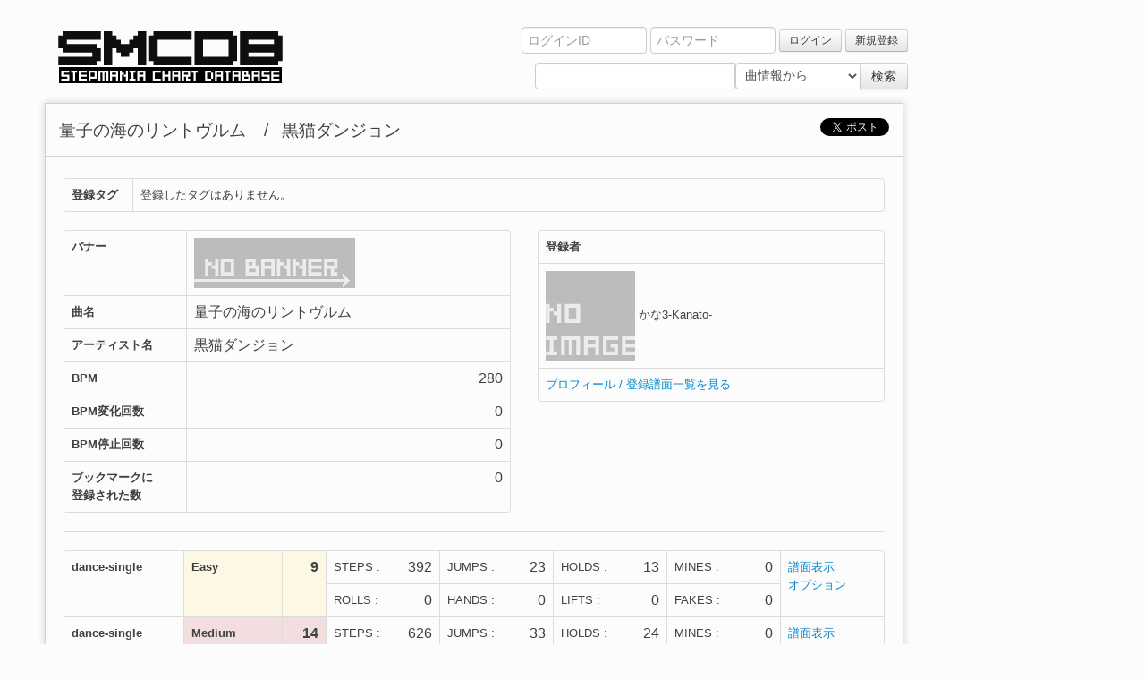

--- FILE ---
content_type: text/html; charset=UTF-8
request_url: http://rokudw.net/smcdb/song/detail/1001097
body_size: 4031
content:
<!DOCTYPE html>
<html lang="jp">
<head>
	<meta http-equiv="Content-Type" content="text/html; charset=utf-8" />
	<meta name="keywords" content="smcdb, stepmania,ステマニ,譜面,civis, データベース" />
	<meta name="description" content="自作のStepMania譜面データを公開、共有するサービスです。" />
	<link rel="stylesheet" href="http://rokudw.net/smcdb/css/bootstrap.css" type="text/css">
	<link rel="stylesheet" href="http://rokudw.net/smcdb/css/common.css" type="text/css">
		<script type="text/javascript" src="http://rokudw.net/smcdb/js/jquery.js"></script>
		<title>StepMania Chart DataBase > 譜面詳細[量子の海のリントヴルム]</title>

	<style type="text/css">
	</style>
	<script type="text/javascript">
		function clickHeaderSearch() {

			if ($("input[name='ss']").val() == "") {
				return false;
			}

			$("form[name='header_search_form']").submit();
			return true;
		}

  var _gaq = _gaq || [];
  _gaq.push(['_setAccount', 'UA-8693078-1']);
  _gaq.push(['_trackPageview']);

  (function() {
    var ga = document.createElement('script'); ga.type = 'text/javascript'; ga.async = true;
    ga.src = ('https:' == document.location.protocol ? 'https://ssl' : 'http://www') + '.google-analytics.com/ga.js';
    var s = document.getElementsByTagName('script')[0]; s.parentNode.insertBefore(ga, s);
  })();

</script>
</head>
<body>
<div class="page_body">
<div align="center">
	<ul class="inline" style="float:left;">
		<li style="text-align:left">
			<a href="http://rokudw.net/smcdb/"><img src="http://rokudw.net/smcdb/img/title.png" alt="SMCDB" class="header_title"></a>		</li>
	</ul>
	<ul class="inline" style="float:right; margin-bottom:0">
		<li style="text-align:right">

					<div>
			<form action="http://rokudw.net/smcdb/top/login" method="post" accept-charset="utf-8" name="header_login_form" style="display:inline"><div style="display:none">
<input type="hidden" name="csrf_test_name" value="7cf7a237d32a761fc01018a3ce04ea21" />
</div>
				<input name="header_login_name" type="text" class="span2 header_input"  placeholder="ログインID"　value="">
				<input name="header_password" type="password" class="span2  header_input" placeholder="パスワード" >
				<input type="submit" value="ログイン" class="btn btn-small">

			</form>
			<a href="http://rokudw.net/smcdb/register" class="btn btn-small">新規登録</a></span>
			</div>
		
		<div class="input-append">
		<!-- タイトルロゴ -->
			<form action="http://rokudw.net/smcdb/search/songinfo" accept-charset="utf-8" name="header_search_form" method="get" style="display:inline;">			<!-- search_str -->
			<input name="ss" type="text" class="input-large">
			<!-- search_type -->
			<!-- <input name="st" type="hidden" value="songinfo">-->
			<
			<select name="st" class="span2">
				<option value="songinfo">曲情報から</option>
				<option value="tagname">タグから</option>
			</select>

						<input name="btn_header_search" class="btn" type="button" value="検索" onclick="clickHeaderSearch();">
			</form>		</div>

		</li>

	</ul>
</div>
<div style="clear:both; width:100%;">
</div>
<div align="left"><script type="text/javascript" src="http://rokudw.net/smcdb/js/fancybox/jquery.fancybox-1.3.4.pack.js"></script>
<link rel="stylesheet" href="http://rokudw.net/smcdb/js/fancybox/jquery.fancybox-1.3.4.css" type="text/css" media="screen" />
<script type="text/javascript">
	var is_running = false;

	$(document).ready(function() {

		/* Using custom settings */
		$("a[name='inline']").fancybox({
			'hideOnContentClick': false,
			showNavArrows : false,
			width : 580,
			height : 580,
			speedIn : 100,
			speedOut : 100,
			autoDimensions:false
		});


	});

	function add_mylist($song_id) {
		//if (is_running) return false;

		is_running = true;
		$.get('http://rokudw.net/smcdb/bookmark/addlist',
				{'song_id' : '1001097'},
				function (data) {
					if (data == "") {
						$("#mylist_result").html("<span class=\"error\">登録が完了しました。</span>");
					} else {
						$("#mylist_result").html("<span class=\"error\">" + data + "</span>");
					}
					is_running = false;
				}
			);
	}

	function show_chart($step_id){
		$("#show_chart_form").attr("action", "http://rokudw.net/smcdb/song/showchart/" + $step_id);
		$("#show_chart_form").submit();

		return false;
	}
</script>
<div id="container">

	<h1 class="pageheader">
			量子の海のリントヴルム&nbsp;		&nbsp;&nbsp;/&nbsp;&nbsp;
		黒猫ダンジョン	<span style="float:right;">
		<a href="https://twitter.com/share" class="twitter-share-button" data-lang="ja" data-count="none" data-hashtags="stepmania">ツイート</a>
<script>!function(d,s,id){var js,fjs=d.getElementsByTagName(s)[0];if(!d.getElementById(id)){js=d.createElement(s);js.id=id;js.src="//platform.twitter.com/widgets.js";fjs.parentNode.insertBefore(js,fjs);}}(document,"script","twitter-wjs");</script>	</span>
		</h1>

	<div id="body" style="padding:10px 0px;">
			<table class="table table-bordered"><tbody>
		<tr>
			<th width="60px">登録タグ</th>
			<td>
						登録したタグはありません。
									</td>
		</tr>
		</tbody></table>
		<table class="table table-bordered" style="width:500px; float:left">
		<tbody>
			<tr>
				<th>バナー</th>
				<td colspan="2">
					<img src="http://rokudw.net/smcdb/img/no_banner.png" width="180">
				</td>
			</tr>
			<tr>
				<th width="120px;">曲名</th>
				<td colspan="2"   style="font-size:larger">量子の海のリントヴルム&nbsp;</td>
			</tr>
			<tr>
				<th>アーティスト名</th>
				<td colspan="2" style="font-size:larger">黒猫ダンジョン</td>
			</tr>
			<tr>
				<th>BPM</th>
				<td colspan="2" class="meter">
									280				
				</td>
			</tr>
			<tr>
				<th>BPM変化回数</th>
				<td colspan="2" class="meter">0</td>
			</tr>
			<tr>
				<th>BPM停止回数</td>
				<td colspan="2"  class="meter">0</td>
			</tr>

			<tr>
				<th>ブックマークに<br>登録された数</th>
				<td class="meter">
				0				</td>
			</tr>
			</tbody>
			</table>

			<table class="table table-bordered" style="width:388px; float:right; margin-left:0px !important;">
			<tbody>
			<tr>
				<th>登録者</th>
			</tr>
			<tr>
				<td>
				<img src="http://rokudw.net/smcdb/img/no_profile.png">
				かな3-Kanato-				</td>
			</tr>
			<tr>
				<td>
					<a href="http://rokudw.net/smcdb/song/group/54">プロフィール / 登録譜面一覧を見る</a><br>

				</td>
			</tr>
								</tbody>
		</table>

		<table class="table table-bordered" ><tbody>
					</tbody>
		</table>

		<table class="table table-bordered">
		<tbody>
					<tr>
				<th rowspan="2" >dance-single</th>
				<th rowspan="2" class="bg_diff_b">Easy</th>
				<th rowspan="2" class="bg_diff_b meter">9</th>
				<td class="detail_note_summary">STEPS&nbsp;:&nbsp;<span>392</span></td>
				<td class="detail_note_summary">JUMPS&nbsp;:&nbsp;<span>23</span></td>
				<td class="detail_note_summary">HOLDS&nbsp;:&nbsp;<span>13</span></td>
				<td class="detail_note_summary">MINES&nbsp;:&nbsp;<span>0</span></td>
				<td rowspan="2">
										<a href="" onclick="show_chart(7743); return false;">譜面表示</a>
					<br>
					<a name="inline" href="#chart_option">オプション</a>

				</td>
			</tr>
			<tr>
				<td class="detail_note_summary">ROLLS&nbsp;:&nbsp;<span>0</span></td>
				<td class="detail_note_summary">HANDS&nbsp;:&nbsp;<span>0</span></td>
				<td class="detail_note_summary">LIFTS&nbsp;:&nbsp;<span>0</span></td>
				<td class="detail_note_summary">FAKES&nbsp;:&nbsp;<span>0</span></td>

			</tr>
					<tr>
				<th rowspan="2" >dance-single</th>
				<th rowspan="2" class="bg_diff_d">Medium</th>
				<th rowspan="2" class="bg_diff_d meter">14</th>
				<td class="detail_note_summary">STEPS&nbsp;:&nbsp;<span>626</span></td>
				<td class="detail_note_summary">JUMPS&nbsp;:&nbsp;<span>33</span></td>
				<td class="detail_note_summary">HOLDS&nbsp;:&nbsp;<span>24</span></td>
				<td class="detail_note_summary">MINES&nbsp;:&nbsp;<span>0</span></td>
				<td rowspan="2">
										<a href="" onclick="show_chart(7742); return false;">譜面表示</a>
					<br>
					<a name="inline" href="#chart_option">オプション</a>

				</td>
			</tr>
			<tr>
				<td class="detail_note_summary">ROLLS&nbsp;:&nbsp;<span>0</span></td>
				<td class="detail_note_summary">HANDS&nbsp;:&nbsp;<span>0</span></td>
				<td class="detail_note_summary">LIFTS&nbsp;:&nbsp;<span>0</span></td>
				<td class="detail_note_summary">FAKES&nbsp;:&nbsp;<span>0</span></td>

			</tr>
					<tr>
				<th rowspan="2" >dance-single</th>
				<th rowspan="2" class="bg_diff_e">Hard</th>
				<th rowspan="2" class="bg_diff_e meter">17</th>
				<td class="detail_note_summary">STEPS&nbsp;:&nbsp;<span>760</span></td>
				<td class="detail_note_summary">JUMPS&nbsp;:&nbsp;<span>28</span></td>
				<td class="detail_note_summary">HOLDS&nbsp;:&nbsp;<span>21</span></td>
				<td class="detail_note_summary">MINES&nbsp;:&nbsp;<span>0</span></td>
				<td rowspan="2">
										<a href="" onclick="show_chart(7741); return false;">譜面表示</a>
					<br>
					<a name="inline" href="#chart_option">オプション</a>

				</td>
			</tr>
			<tr>
				<td class="detail_note_summary">ROLLS&nbsp;:&nbsp;<span>0</span></td>
				<td class="detail_note_summary">HANDS&nbsp;:&nbsp;<span>0</span></td>
				<td class="detail_note_summary">LIFTS&nbsp;:&nbsp;<span>0</span></td>
				<td class="detail_note_summary">FAKES&nbsp;:&nbsp;<span>0</span></td>

			</tr>
					<tr>
				<th rowspan="2" >dance-single</th>
				<th rowspan="2" class="bg_diff_c">Challenge</th>
				<th rowspan="2" class="bg_diff_c meter">18</th>
				<td class="detail_note_summary">STEPS&nbsp;:&nbsp;<span>841</span></td>
				<td class="detail_note_summary">JUMPS&nbsp;:&nbsp;<span>96</span></td>
				<td class="detail_note_summary">HOLDS&nbsp;:&nbsp;<span>25</span></td>
				<td class="detail_note_summary">MINES&nbsp;:&nbsp;<span>0</span></td>
				<td rowspan="2">
										<a href="" onclick="show_chart(7744); return false;">譜面表示</a>
					<br>
					<a name="inline" href="#chart_option">オプション</a>

				</td>
			</tr>
			<tr>
				<td class="detail_note_summary">ROLLS&nbsp;:&nbsp;<span>0</span></td>
				<td class="detail_note_summary">HANDS&nbsp;:&nbsp;<span>0</span></td>
				<td class="detail_note_summary">LIFTS&nbsp;:&nbsp;<span>0</span></td>
				<td class="detail_note_summary">FAKES&nbsp;:&nbsp;<span>0</span></td>

			</tr>
				</tbody>
		</table>
		
        

	</div>

</div>


    <div class="advertisement">
        <iframe src="http://rcm-jp.amazon.co.jp/e/cm?t=steinbolt31-22&o=9&p=48&l=bn1&mode=dvd-jp&browse=562020&fc1=000000&lt1=_blank&lc1=3366FF&bg1=FFFFFF&f=ifr" marginwidth="0" marginheight="0" width="728" height="90" border="0" frameborder="0" style="border:none;" scrolling="no"></iframe>
	</div>



<div style="display:none;">
	<div id="chart_option">
		<form id="show_chart_form" action="http://rokudw.net/smcdb/song/showchart" method="get" target="_blank">
			<input type="hidden" name="step_id" value="0">
            <table class="table"><tbody>
            <tr>
                <th>矢印の大きさ</th>
                <td>
                	<label class="radio" style="diaplay:compact;"><input type="radio" name="sc" value="3" checked />大</label>

                    <label class="radio" style="display:complact;"><input type="radio" name="sc" value="2" />小</label>
                </td>
            </tr>
            <tr>
                <th>折り返し小節数</th>
                <td><input type="text" name="sm" value="10" autocomplete="off" class="input-mini" /><span class="help-inline">(0の場合、折り返さない)</span></td>
            </tr>
            <tr>
                <th>Speed x</th>
                <td><input type="text" name="hs" value="1.0"  autocomplete="off" class="input-mini" /><span class="help-inline">(0.1～5.0まで)</span></td>
            </tr>
            <tr>
                <th>Turn</th>
                <td>
                  	<label class="radio"><input type="radio" name="tn" value="0"  checked />OFF</label>
                    <label class="radio"><input type="radio" name="tn" value="1" style="display:inline;"/>MIRROR</label>
                    <label class="radio"><input type="radio" name="tn" value="2" />LEFT</label>
                    <label class="radio"><input type="radio" name="tn" value="3" />RIGHT</label>
                    <label class="radio"><input type="radio" name="tn" value="4" />SHUFFLE</label>
                   <label class="radio"> <input type="radio" name="tn" value="5" />SUPER SHUFFLE</label>
               </td>
		   </tr>
		  <!--
		   <tr>
				<th>グルーブレーダー</th>
                <td>
                  	<label class="checkbox"><input type="checkbox" name="gr" value="1" checked/>出力する <span class="help-block"><small>※演奏時間を入力する必要があります</small></span></label>
                  	曲の演奏時間（秒）<input type="text" name="ss" value="" autocomplete="off" class="input-mini"/>
                  	<label class="checkbox"><input type="checkbox" name="gr_unlimited" value="1" />レーダー値が1を超えた場合に値を<br>1に変換する処理を外す</label>
               </td>
		   </tr>
		   -->
		   <tr>
		   		<th>その他</th>
			   <td >
			   <label class="checkbox"><input type="checkbox" name="hb" value="1" />BPM変化、停止の数値を表示せず、<br>小節間の余白を狭める</label>
			   </td>
            </tr>
            </tbody></table>
        	<input type="button" class="btn" value="OK"  onclick="$.fancybox.close();" />
        </form>
       </div>
 </div><p class="footer">Page rendered in <strong>0.0309</strong> seconds</p>
</body>
</html>

--- FILE ---
content_type: text/css
request_url: http://rokudw.net/smcdb/css/common.css
body_size: 927
content:
@CHARSET "UTF-8";
::selection{ background-color: #E13300; color: white; }
::moz-selection{ background-color: #E13300; color: white; }
::webkit-selection{ background-color: #E13300; color: white; }

body {
	background-color: #fcfcfc;
	margin: 20px 40px;
	font: 13px/20px normal Helvetica, Arial, sans-serif;
	color: #3F4145;
}

/*
h1.caption {
	color: #444;
	background-color: transparent;
	border-bottom: 1px solid #D0D0D0;
	font-size: 19px;
	font-weight: normal;
	margin: 0 0 14px 0;
	padding: 14px 15px 10px 15px;
}
*/


#body{
	margin: 0 20px 0 20px;
}

p.footer,p.header{
	text-align: right;
	font-size: 11px;
	border-top: 1px solid #D0D0D0;
	line-height: 32px;
	padding: 0 10px 0 10px;
	margin: 20px 0 0 0;
}

#container{
	margin: 10px;
	border: 1px solid #D0D0D0;
	-webkit-box-shadow: 0 0 8px #D0D0D0;
}


.page_body {
	width:980px;
	text-align:center;
}
/************ header **************/
.header_input {
	margin-top:10px;
}

.header_title {
	margin-top:15px;
	margin-left:20px;
}


/*********** contents *************/
.bs-docs-examples {
    background-color: #F5F5F5;
    border: 1px solid #DDDDDD;
    border-radius: 4px 0 4px 0;
    color: #9DA0A4;
    content: "Example";
    font-size: 12px;
    font-weight: bold;
    left: -1px;
    padding: 3px 7px;
    position: absolute;
    top: -1px;
}

h1.pageheader {
	border-bottom: 1px solid #D0D0D0;
	font-size: 19px;
	font-weight: normal;
	margin: 0 0 14px 0;
	padding: 10px 15px 8px 15px;
}

p.pageheader{
	border-bottom: 1px solid #D0D0D0;
	font-size: 14px;
	font-weight: normal;
	margin: 0 0 14px 0;
	padding: 0px 15px 14px 15px;
}



.bg_diff_be {background-color:#D9EDF7;}
.bg_diff_b {background-color:#FCF8E3;}
.bg_diff_d {background-color:#F2DEDE;}
.bg_diff_e {background-color:#DFF0D8;}
.bg_diff_c {background-color:#F2D9F2;}
.bg_diff_edit {background-color:#ECECEC;}

.meter {
	/*font-weight:bold;*/
	text-align:right !important;
	font-size:larger;
}

.valign_middle {
	vertical-align:middle; !important;
}

.title {
	font-size:larger;
}
.subtitle {
	font-size:larger;
}

.artist {
	font-size:larger;
}

p.pagination {
	width:980px;
}

p.pagination span{
	text-align:right;
	/*float:right; !important;
	margin-right:30px;*/
	/*right:30px !important;*/
}

.detail_note_summary{
	width:110px;
}
.detail_note_summary span{
	float:right;
	font-size:larger;
}

/* orderride bootstrap*/
.table {
	max-width:920px;
	/*margin-left: 20px !important;
	margin-right: 20px !important;*/

}

.advertisement {
	margin-top: 20px;
	margin-left: 130px;
}

.require {
	padding:0px 8px;
	font-size:larger;
	color:#F32323;
}

